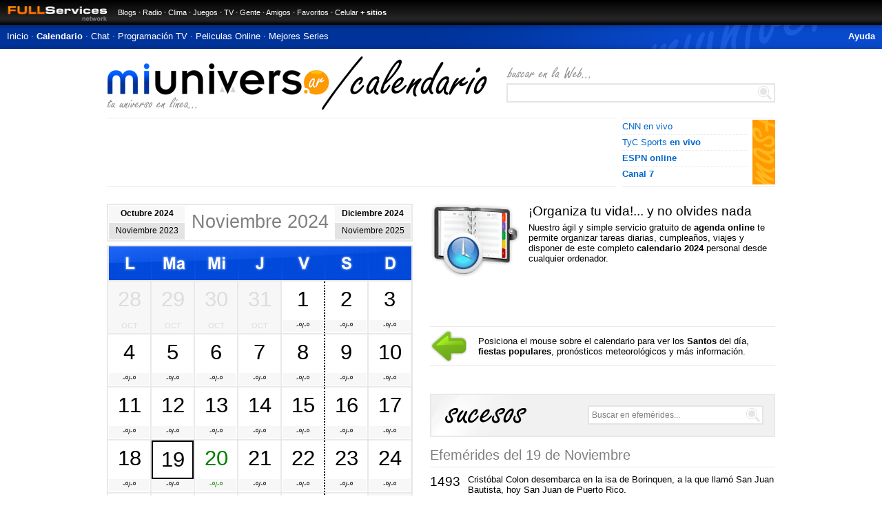

--- FILE ---
content_type: text/html; charset=utf-8
request_url: https://calendario.miuniverso.com.ar/noviembre-2024/19/
body_size: 6904
content:
<!DOCTYPE html PUBLIC "-//W3C//DTD XHTML 1.0 Transitional//EN" "http://www.w3.org/TR/xhtml1/DTD/xhtml1-transitional.dtd">
<html xmlns="http://www.w3.org/1999/xhtml" lang="es" xml:lang="es">

<head>
<title>EFEMÉRIDES del 19, Calendario 2024 de Noviembre - MiUniverso Online</title>
<meta name="description" content="Calendario Noviembre de 2024 gratis con efemérides de hoy y del 19, feriados de Argentina y Santos del mes. Agenda y Calendario 2024 con fechas especiales y pronóstico del clima." />
<meta name="keywords" content="calendario noviembre 2024, calendario 2024, calendario noviembre, efemérides, efemérides de hoy, efemérides argentinas, calendario, celebraciones, conmemoraciones, agenda, santos del día, santos, agenda online, calendario gratis, agenda gratis, feriados, efemerides, efemerides argentinas, calendario 2024 para imprimir, calendario para imprimir, calendario imprimible" />
<meta http-equiv="Content-Language" content="es-ar" />
<meta http-equiv="Content-Type" content="text/html; charset=utf-8" />
<meta name="google-site-verification" content="ROYg14_-8SBsThW768DgsceC7x6xqkhckROVC4fqWOI" />
<meta name="geo.region" content="AR" />
<meta name="dc.language" scheme="RFC1766" content="spanish"/>
<meta name="dc.title" content="EFEMÉRIDES del 19, Santos y Calendario Noviembre 2024"/>
<meta property="og:title" content="EFEMÉRIDES del 19, Santos y Calendario Noviembre 2024" />
<meta property="og:type" content="website" />
<meta property="og:url" content="http://calendario.miuniverso.com.ar/noviembre-2024/" />
<meta property="og:image" content="http://calendario.miuniverso.com.ar/images/agenda.png" />
<meta property="og:site_name" content="MiUniverso Calendario" />
<link rel="stylesheet" media="screen" type="text/css" href="/css/principal.css" />
<link rel="stylesheet" media="print" type="text/css" href="/css/imprimir.css" />
<link rel="shortcut icon" href="/images/favicon.ico" type="image/x-icon" />

<!--[if IE]>
<style type="text/css" media="screen">
#wrap{
width:expression(document.body.clientWidth > 970? "970px": "auto" );
}
</style>
<![endif]-->

</head>

<body>
<div id="barra-fsn" style="overflow:hidden;height:36px;background:url(/images/barra_fullservices_fondo.gif) repeat-x top left;background-color:#000000;">
<div style="float:left;padding-right:15px;"><a href="http://www.fullservices.com.ar/" target="_top" title="FULLServices Network"><img alt="FULLServices Network" style="border:0 none;" src="/images/barra_fullservices_logo.gif" width="156" height="36"/></a></div>
<div style="color:#808080;font-size:8pt;padding-top:12px;font-family:Arial, Helvetica, sans-serif;"><a style="color:#FFFFFF;text-decoration:none;" href="http://www.fullblog.com.ar/" title="FULLBlog" rel="nofollow">Blogs</a> <strong>·</strong> <a style="color:#FFFFFF;text-decoration:none;" href="http://www.fullradio.com.ar/" title="FULLRadio" rel="nofollow">Radio</a> <strong>·</strong> <a style="color:#FFFFFF;text-decoration:none;" href="http://www.clima24.com/" title="Clima" rel="nofollow">Clima</a> <strong>·</strong> <a style="color:#FFFFFF;text-decoration:none;" href="http://juegos.neofull.com/" title="NEOFULL Juegos" rel="nofollow">Juegos</a> <strong>·</strong> <a style="color:#FFFFFF;text-decoration:none;" href="http://www.fulltv.com.ar/" title="FULLTV" rel="nofollow">TV</a> <strong>·</strong> <a style="color:#FFFFFF;text-decoration:none;" href="http://www.soytop.com/" title="SoyTOP" rel="nofollow">Gente</a> <strong>·</strong> <a style="color:#FFFFFF;text-decoration:none;" href="http://www.dorbit.net/" title="Dorbit" rel="nofollow">Amigos</a> <strong>·</strong> <a style="color:#FFFFFF;text-decoration:none;" href="http://www.flenk.com.ar/" title="Flenk" rel="nofollow">Favoritos</a> <strong>·</strong> <a style="color:#FFFFFF;text-decoration:none;" href="http://www.fullmovil.com.ar/tu-movil/" title="Celular" rel="nofollow">Celular</a> <strong> <a style="color:#FFFFFF;text-decoration:none;" href="http://guia.fullservices.com.ar/" title="Guía de sitios" rel="nofollow">+ sitios</a></strong></div>
</div>
<div id="menu">
<div id="menu-cont">
<div id="submenu">
<!--[if IE]>
<a href="#" onclick="this.style.behavior='url(#default#homepage)';this.setHomePage('http://traductor.miuniverso.com.ar/');return false;" title="¡Conviérteme en tu página de inicio!">¡Tu página de inicio!</a> <strong>·</strong>
<![endif]-->
<a href="http://soporte.fullservices.com.ar/" title="Ayuda" rel="nofollow"><strong>Ayuda</strong></a></div>
<a href="http://www.miuniverso.com.ar/" title="Inicio">Inicio</a> <strong>·</strong> <a href="http://calendario.miuniverso.com.ar/" title="Calendario" rel="nofollow"><strong>Calendario</strong></a> <strong>·</strong> <a href="http://chat.miuniverso.com.ar/" title="Chat" rel="nofollow">Chat</a> <strong>·</strong> <a href="http://www.fulltv.com.ar/" title="Televisión" rel="nofollow">Programación TV</a> <strong>·</strong> <a href="http://www.fulltv.com.ar/peliculas/" title="Películas" rel="nofollow">Peliculas Online</a> <strong>·</strong> <a href="http://www.fulltv.com.ar/series/" title="Series" rel="nofollow">Mejores Series</a>
</div>
</div>
<div id="cuerpo">
<div id="wrap">

<div id="top">
<div id="logo">
<a href="http://calendario.miuniverso.com.ar/"><img alt="MiUniverso Calendario" title="MiUniverso Calendario" src="/images/logo.png" width="552" height="81" /></a>
<h1>Calendario 2024</h1>
<p><strong>Calendario 2024 online</strong> para imprimir con fechas especiales, festivos, efemérides de hoy y datos del clima. Con nuestro calendario gratis nunca te olvidarás de una fecha importante.</p>
<h2>Efemérides</h2>
<p>Calendario Noviembre 2024 para imprimir con sucesos que hicieron historia. <strong>Efemérides de hoy</strong> y del mes.</p>
<h2>Feriados</h2>
<p>Calendario de Noviembre de 2024 con santos del día, efemérides, festividades y agenda online.</p>
</div>
<div id="buscador">
<form action="http://www.miuniverso.com.ar/buscar.php" id="cse-search-box">
<input type="hidden" name="cx" value="partner-pub-9718801400671049:l0s40l-l4gd" />
<input type="hidden" name="cof" value="FORID:10" />
<input type="hidden" name="ie" value="UTF-8" />
<div id="buscador-c"><input id="q-btn" src="/images/buscar.gif" title="Buscar" name="Buscar" type="image" alt="Buscar"/><input maxlength="50" value="" id="q" name="q" type="text" /></div>
</form>
</div>
</div>

<div id="publicidad">
<div id="publicidad-728"><script type="text/javascript" src="http://adnetwork.fullservices.com.ar/adserver/ads.php?id=728x90&amp;ct=0066FF&amp;cc=000000&amp;cf=FFFFFF&amp;utf8=1&amp;sitio=8"></script></div>
<div id="publicidad-200">
<ul>
<li class="menu-borde"><a href="http://www.fulltv.com.ar/tv-vivo-noticias/canal-cnn_en_espanol-3050.htm" rel="nofollow">CNN en vivo</a></li>
<li class="menu-borde"><a href="http://www.fulltv.com.ar/tv-vivo-ocio/canal-tyc_sports-3004.htm" title="TyC Sports" rel="nofollow">TyC Sports <strong>en vivo</strong></a></li>
<li class="menu-borde"><a href="http://www.fulltv.com.ar/tv-vivo-ocio/canal-espn-379.htm" title="ESPN Deportes" rel="nofollow"><strong>ESPN online</strong></a></li>
<li><a href="http://www.fulltv.com.ar/tv-vivo-ocio/canal-canal_7_argentina-85.htm" title="Canal 7 en vivo" rel="nofollow"><strong>Canal 7</strong></a></li>
</ul>
</div>
</div>

<div id="agenda">

<div id="calendario">

<div id="calendario-cal">
<div id="calendario-mes">
<div id="calendario-mes-i">
<span class="mes"><a href="/octubre-2024/">Octubre 2024</a></span>
<span class="anio"><a href="/noviembre-2023/">Noviembre 2023</a></span>
</div>
<div id="calendario-mes-d">
<span class="mes"><a href="/diciembre-2024/">Diciembre 2024</a></span>
<span class="anio"><a href="/noviembre-2025/">Noviembre 2025</a></span>
</div>
<h3>Noviembre 2024</h3>
</div>
<div id="calendario-dias">
<div id="semana"><img width="439" height="49" src="/images/semana.png" alt="Calendario de Noviembre 2024"/></div>
<ul><li class="otromes"><span class="fecha"><a href="/octubre-2024/28/">28</a></span><span class="temp">OCT</span></li><li class="otromes"><span class="fecha"><a href="/octubre-2024/29/">29</a></span><span class="temp">OCT</span></li><li class="otromes"><span class="fecha"><a href="/octubre-2024/30/">30</a></span><span class="temp">OCT</span></li><li class="otromes"><span class="fecha"><a href="/octubre-2024/31/">31</a></span><span class="temp">OCT</span></li><li id="l0" class="dia"  onmouseover="info('0')" onmouseout="info_c('0','FFF')"><div id="a0" class="info-dia" style="display:none"><div class="info-s"><p>EFEMÉRIDES / SANTOS</p>Benigno, Diego y Pedro.</div><div class="info-e"><a href="/noviembre-2024/1/">Ver efemérides</a></div></div><span class="fecha"><a href="/noviembre-2024/1/">1</a></span><span class="temp">-º/-º</span></li><li id="l1" class="dia"  style="margin-left:0;border-left:2px dotted #000" onmouseover="info('1')" onmouseout="info_c('1','FFF')"><div id="a1" class="info-dia" style="display:none"><div class="info-s"><p>EFEMÉRIDES / SANTOS</p>Conmemoración de los Fieles Difuntos, Justo y Jorge.</div><div class="info-e"><a href="/noviembre-2024/2/">Ver efemérides</a></div></div><span class="fecha"><a href="/noviembre-2024/2/">2</a></span><span class="temp">-º/-º</span></li><li id="l2" class="dia"  onmouseover="info('2')" onmouseout="info_c('2','FFF')"><div id="a2" class="info-dia" style="display:none"><div class="info-s"><p>EFEMÉRIDES / SANTOS</p>Martín, Silvia, Pedro y Huberto.</div><div class="info-e"><a href="/noviembre-2024/3/">Ver efemérides</a></div></div><span class="fecha"><a href="/noviembre-2024/3/">3</a></span><span class="temp">-º/-º</span></li><li id="l3" class="dia"  onmouseover="info('3')" onmouseout="info_c('3','FFF')"><div id="a3" class="info-dia" style="display:none"><div class="info-s"><p>EFEMÉRIDES / SANTOS</p>Carlos, Porfirio, Modesta y Vidal.</div><div class="info-e"><a href="/noviembre-2024/4/">Ver efemérides</a></div></div><span class="fecha"><a href="/noviembre-2024/4/">4</a></span><span class="temp">-º/-º</span></li><li id="l4" class="dia"  onmouseover="info('4')" onmouseout="info_c('4','FFF')"><div id="a4" class="info-dia" style="display:none"><div class="info-s"><p>EFEMÉRIDES / SANTOS</p>Zacarías, Isabel, Ángela, Eusebio y Félix.</div><div class="info-e"><a href="/noviembre-2024/5/">Ver efemérides</a></div></div><span class="fecha"><a href="/noviembre-2024/5/">5</a></span><span class="temp">-º/-º</span></li><li id="l5" class="dia"  onmouseover="info('5')" onmouseout="info_c('5','FFF')"><div id="a5" class="info-dia" style="display:none"><div class="info-s"><p>EFEMÉRIDES / SANTOS</p>Leonardo, Severo, Atico, Winoco y Felita de Milán.</div><div class="info-e"><a href="/noviembre-2024/6/">Ver efemérides</a></div></div><span class="fecha"><a href="/noviembre-2024/6/">6</a></span><span class="temp">-º/-º</span></li><li id="l6" class="dia"  onmouseover="info('6')" onmouseout="info_c('6','FFF')"><div id="a6" class="info-dia" style="display:none"><div class="info-s"><p>EFEMÉRIDES / SANTOS</p>Ernesto, Godofredo, Amaranto, Florencio y Aquiles.</div><div class="info-e"><a href="/noviembre-2024/7/">Ver efemérides</a></div></div><span class="fecha"><a href="/noviembre-2024/7/">7</a></span><span class="temp">-º/-º</span></li><li id="l7" class="dia"  onmouseover="info('7')" onmouseout="info_c('7','FFF')"><div id="a7" class="info-dia" style="display:none"><div class="info-s"><p>EFEMÉRIDES / SANTOS</p>Diosdao, Mauro, Godfrido, Nicostrato y Castor.</div><div class="info-e"><a href="/noviembre-2024/8/">Ver efemérides</a></div></div><span class="fecha"><a href="/noviembre-2024/8/">8</a></span><span class="temp">-º/-º</span></li><li id="l8" class="dia"  style="margin-left:0;border-left:2px dotted #000" onmouseover="info('8')" onmouseout="info_c('8','FFF')"><div id="a8" class="info-dia" style="display:none"><div class="info-s"><p>EFEMÉRIDES / SANTOS</p>Almudena, Eustolia y Ursino.</div><div class="info-e"><a href="/noviembre-2024/9/">Ver efemérides</a></div></div><span class="fecha"><a href="/noviembre-2024/9/">9</a></span><span class="temp">-º/-º</span></li><li id="l9" class="dia"  onmouseover="info('9')" onmouseout="info_c('9','FFF')"><div id="a9" class="info-dia" style="display:none"><div class="info-s"><p>EFEMÉRIDES / SANTOS</p>Modesto, Florencia, Trifón, Demetrio, Andrés Avelino y León Magno.</div><div class="info-e"><a href="/noviembre-2024/10/">Ver efemérides</a></div></div><span class="fecha"><a href="/noviembre-2024/10/">10</a></span><span class="temp">-º/-º</span></li><li id="l10" class="dia"  onmouseover="info('10')" onmouseout="info_c('10','FFF')"><div id="a10" class="info-dia" style="display:none"><div class="info-s"><p>EFEMÉRIDES / SANTOS</p>Martín, Bartolomé y Valentín.</div><div class="info-e"><a href="/noviembre-2024/11/">Ver efemérides</a></div></div><span class="fecha"><a href="/noviembre-2024/11/">11</a></span><span class="temp">-º/-º</span></li><li id="l11" class="dia"  onmouseover="info('11')" onmouseout="info_c('11','FFF')"><div id="a11" class="info-dia" style="display:none"><div class="info-s"><p>EFEMÉRIDES / SANTOS</p>Aurelio, Millán, Mateo, Isaac, Paterno y Josafat.</div><div class="info-e"><a href="/noviembre-2024/12/">Ver efemérides</a></div></div><span class="fecha"><a href="/noviembre-2024/12/">12</a></span><span class="temp">-º/-º</span></li><li id="l12" class="dia"  onmouseover="info('12')" onmouseout="info_c('12','FFF')"><div id="a12" class="info-dia" style="display:none"><div class="info-s"><p>EFEMÉRIDES / SANTOS</p>Leandro, Diego, Estanislao y Nicolás.</div><div class="info-e"><a href="/noviembre-2024/13/">Ver efemérides</a></div></div><span class="fecha"><a href="/noviembre-2024/13/">13</a></span><span class="temp">-º/-º</span></li><li id="l13" class="dia"  onmouseover="info('13')" onmouseout="info_c('13','FFF')"><div id="a13" class="info-dia" style="display:none"><div class="info-s"><p>EFEMÉRIDES / SANTOS</p>Serapión, Lorenzo, Clementino y Veneranda.</div><div class="info-e"><a href="/noviembre-2024/14/">Ver efemérides</a></div></div><span class="fecha"><a href="/noviembre-2024/14/">14</a></span><span class="temp">-º/-º</span></li><li id="l14" class="dia"  onmouseover="info('14')" onmouseout="info_c('14','FFF')"><div id="a14" class="info-dia" style="display:none"><div class="info-s"><p>EFEMÉRIDES / SANTOS</p>Eugenio, Alberto y Leopoldo.</div><div class="info-e"><a href="/noviembre-2024/15/">Ver efemérides</a></div></div><span class="fecha"><a href="/noviembre-2024/15/">15</a></span><span class="temp">-º/-º</span></li><li id="l15" class="dia"  style="margin-left:0;border-left:2px dotted #000" onmouseover="info('15')" onmouseout="info_c('15','FFF')"><div id="a15" class="info-dia" style="display:none"><div class="info-s"><p>EFEMÉRIDES / SANTOS</p>Margarita, Gertrudis, Edmundo, Rufino y Valerio.</div><div class="info-e"><a href="/noviembre-2024/16/">Ver efemérides</a></div></div><span class="fecha"><a href="/noviembre-2024/16/">16</a></span><span class="temp">-º/-º</span></li><li id="l16" class="dia"  onmouseover="info('16')" onmouseout="info_c('16','FFF')"><div id="a16" class="info-dia" style="display:none"><div class="info-s"><p>EFEMÉRIDES / SANTOS</p>Isabel, Lisardo, Victoria, Dionisio y Aniano.</div><div class="info-e"><a href="/noviembre-2024/17/">Ver efemérides</a></div></div><span class="fecha"><a href="/noviembre-2024/17/">17</a></span><span class="temp">-º/-º</span></li><li id="l17" class="dia"  onmouseover="info('17')" onmouseout="info_c('17','FFF')"><div id="a17" class="info-dia" style="display:none"><div class="info-s"><p>EFEMÉRIDES / SANTOS</p>Román y Odón.</div><div class="info-e"><a href="/noviembre-2024/18/">Ver efemérides</a></div></div><span class="fecha"><a href="/noviembre-2024/18/">18</a></span><span class="temp">-º/-º</span></li><li id="l18" class="dia"  onmouseover="info('18')" onmouseout="info_c('18','FFF')"><div id="a18" class="info-dia" style="display:none"><div class="info-s"><p>EFEMÉRIDES / SANTOS</p>Crispín, Máximo, Severino, Feliciano y Ponciano.</div><div class="info-e"><a href="/noviembre-2024/19/">Ver efemérides</a></div></div><span class="fecha" style="height:44px;border:2px solid #000"><a href="/noviembre-2024/19/">19</a></span><span class="temp">-º/-º</span></li><li id="l19" class="feriado"  onmouseover="info('19')" onmouseout="info_c('19','FFF')"><div id="a19" class="info-dia" style="display:none"><div class="info-s"><em>Batalla de Vuelta de Obligado</em><p>EFEMÉRIDES / SANTOS</p>Dionisio, Benigno, Gregorio, Agapito, Eustaquio, Félix y Octavio.</div><div class="info-e"><a href="/noviembre-2024/20/">Ver efemérides</a></div></div><span class="fecha"><a href="/noviembre-2024/20/">20</a></span><span class="temp">-º/-º</span></li><li id="l20" class="dia"  onmouseover="info('20')" onmouseout="info_c('20','FFF')"><div id="a20" class="info-dia" style="display:none"><div class="info-s"><p>EFEMÉRIDES / SANTOS</p>Honorio, Rufo, Esteban y Celso.</div><div class="info-e"><a href="/noviembre-2024/21/">Ver efemérides</a></div></div><span class="fecha"><a href="/noviembre-2024/21/">21</a></span><span class="temp">-º/-º</span></li><li id="l21" class="dia"  onmouseover="info('21')" onmouseout="info_c('21','FFF')"><div id="a21" class="info-dia" style="display:none"><div class="info-s"><p>EFEMÉRIDES / SANTOS</p>Cecilia, Ananías, Mauro, Marcos y Filemón.</div><div class="info-e"><a href="/noviembre-2024/22/">Ver efemérides</a></div></div><span class="fecha"><a href="/noviembre-2024/22/">22</a></span><span class="temp">-º/-º</span></li><li id="l22" class="dia"  style="margin-left:0;border-left:2px dotted #000" onmouseover="info('22')" onmouseout="info_c('22','FFF')"><div id="a22" class="info-dia" style="display:none"><div class="info-s"><p>EFEMÉRIDES / SANTOS</p>Clemente, Sisinio y Lucrecia.</div><div class="info-e"><a href="/noviembre-2024/23/">Ver efemérides</a></div></div><span class="fecha"><a href="/noviembre-2024/23/">23</a></span><span class="temp">-º/-º</span></li><li id="l23" class="dia"  onmouseover="info('23')" onmouseout="info_c('23','FFF')"><div id="a23" class="info-dia" style="display:none"><div class="info-s"><p>EFEMÉRIDES / SANTOS</p>Crisógono, Crescenciano, Fermina, Flora y Román.</div><div class="info-e"><a href="/noviembre-2024/24/">Ver efemérides</a></div></div><span class="fecha"><a href="/noviembre-2024/24/">24</a></span><span class="temp">-º/-º</span></li><li id="l24" class="dia"  onmouseover="info('24')" onmouseout="info_c('24','FFF')"><div id="a24" class="info-dia" style="display:none"><div class="info-s"><p>EFEMÉRIDES / SANTOS</p>Erasmo, Pedro, Moisés, Gonzalo, Beatriz y Catalina.</div><div class="info-e"><a href="/noviembre-2024/25/">Ver efemérides</a></div></div><span class="fecha"><a href="/noviembre-2024/25/">25</a></span><span class="temp">-º/-º</span></li><li id="l25" class="dia"  onmouseover="info('25')" onmouseout="info_c('25','FFF')"><div id="a25" class="info-dia" style="display:none"><div class="info-s"><p>EFEMÉRIDES / SANTOS</p>Leonardo.</div><div class="info-e"><a href="/noviembre-2024/26/">Ver efemérides</a></div></div><span class="fecha"><a href="/noviembre-2024/26/">26</a></span><span class="temp">-º/-º</span></li><li id="l26" class="dia"  onmouseover="info('26')" onmouseout="info_c('26','FFF')"><div id="a26" class="info-dia" style="display:none"><div class="info-s"><p>EFEMÉRIDES / SANTOS</p>José de Calasanz, Máximo, Basileo, Virgilio, Facundo y Valeriano.</div><div class="info-e"><a href="/noviembre-2024/27/">Ver efemérides</a></div></div><span class="fecha"><a href="/noviembre-2024/27/">27</a></span><span class="temp">-º/-º</span></li><li id="l27" class="dia"  onmouseover="info('27')" onmouseout="info_c('27','FFF')"><div id="a27" class="info-dia" style="display:none"><div class="info-s"><p>EFEMÉRIDES / SANTOS</p>Honesto, Urbano, Andrés, Felix, Esteban y Basilio.</div><div class="info-e"><a href="/noviembre-2024/28/">Ver efemérides</a></div></div><span class="fecha"><a href="/noviembre-2024/28/">28</a></span><span class="temp">-º/-º</span></li><li id="l28" class="dia"  onmouseover="info('28')" onmouseout="info_c('28','FFF')"><div id="a28" class="info-dia" style="display:none"><div class="info-s"><p>EFEMÉRIDES / SANTOS</p>Iluminada, Filomeno, Blas, Demetrio y Saturnino.</div><div class="info-e"><a href="/noviembre-2024/29/">Ver efemérides</a></div></div><span class="fecha"><a href="/noviembre-2024/29/">29</a></span><span class="temp">-º/-º</span></li><li id="l29" class="dia"  style="margin-left:0;border-left:2px dotted #000" onmouseover="info('29')" onmouseout="info_c('29','FFF')"><div id="a29" class="info-dia" style="display:none"><div class="info-s"><p>EFEMÉRIDES / SANTOS</p>Andrés, Cástulo, Euprepes y Constancio.</div><div class="info-e"><a href="/noviembre-2024/30/">Ver efemérides</a></div></div><span class="fecha"><a href="/noviembre-2024/30/">30</a></span><span class="temp">-º/-º</span></li><li class="otromes"><span class="fecha"><a href="/diciembre-2024/1/">1</a></span><span class="temp">DIC</span></li></ul>
</div>
</div>

<div id="clima">
<div id="clima-c">
<div id="clima-i">Incluir datos climáticos de:</div>
<div id="clima-ciudad">Washington, District of Columbia, US [ <a href="javascript:cambiar_clima()">Cambiar</a> ]</div>
</div>
</div>

<div id="imprimible">Apto para impresión. Puedes <a href="#" onclick="javascript:window.print()">imprimir</a> este calendario.</div>

<div id="conmemoraciones">
<div id="conmemoraciones-mes">
<h3>Conmemoraciones y celebraciones</h3>
<p>Fechas especiales y celebraciones de Noviembre.</p>
</div>
<div class="FSNADNETWORK">
<table width="100%" cellpadding="0" cellspacing="0"><thead><tr><th class="com-span-td">Día</th><th>Conmemoración</th></tr></thead><tbody><tr><td class="com-span-td">2º</td><td>Domingo: Día de la abuela</td></tr><tr><td class="com-span-td">1</td><td>Día de todos los santos</td></tr><tr><td class="com-span-td">4</td><td>Día del Camionero</td></tr><tr><td class="com-span-td">6</td><td>Día del Comercio</td></tr><tr><td class="com-span-td">7</td><td>Día del Canillita y Kiosquero</td></tr><tr><td class="com-span-td">8</td><td>Día del Arquitecto</td></tr><tr><td class="com-span-td">10</td><td>Día de la tradición / Día del Dibujante</td></tr><tr><td class="com-span-td">22</td><td>Día de los músicos</td></tr><tr><td class="com-span-td">24</td><td>Día del Trabajador Plástico</td></tr><tr><td class="com-span-td">26</td><td>Día del Químico</td></tr><tr><td class="com-span-td">29</td><td>Día del Cafetero</td></tr></tbody></table></div>
</div>

<div id="pub300"><script type="text/javascript" src="http://adnetwork.fullservices.com.ar/adserver/ads.php?id=300x250&amp;ct=0066FF&amp;cc=000000&amp;cf=FFFFFF&amp;utf8=1&amp;sitio=8"></script></div>

</div>

<div id="derecha">


<div id="tu-calendario">
<img width="133" height="108" src="/images/agenda.png" title="Calendario" alt="Calendario"/>
<h4>¡Organiza tu vida!... y no olvides nada</h4>
<p>Nuestro ágil y simple servicio gratuito de <strong>agenda online</strong> te permite organizar tareas diarias, cumpleaños, viajes y disponer de este completo <strong>calendario 2024</strong> personal desde cualquier ordenador.</p>
</div>

<div class="social">
<div><iframe src="http://www.facebook.com/plugins/like.php?href=http%3A%2F%2Fcalendario.miuniverso.com.ar%2F&amp;layout=button_count&amp;show_faces=true&amp;width=130&amp;action=recommend&amp;colorscheme=light&amp;height=30" scrolling="no" frameborder="0" style="border:none;overflow:hidden;width:130px;height:30px"></iframe></div>
<div><iframe frameborder="0" scrolling="no" src="http://platform.twitter.com/widgets/tweet_button.html?url=http%3A%2F%2Fcalendario.miuniverso.com.ar%2F&amp;related=partidosdehoy&amp;count=horizontal&amp;lang=es&amp;text=Yo uso este completo Calendario 2026 con efemérides y santos de cada día" style="width:110px;height:30px"></iframe></div>
<div><g:plusone size="medium" href="http://calendario.miuniverso.com.ar/"></g:plusone></div>
</div>

<div id="calendario-clima">
Posiciona el mouse sobre el calendario para ver los <strong>Santos</strong> del día, <strong>fiestas populares</strong>, pronósticos meteorológicos y más información.
</div>

<div class="efemerides-ads">
<div id="pub123e"></div><script type="text/javascript">(function(){var stc = document.createElement("script");stc.type = "text/javascript";stc.async = true;stc.src ="http://adnetwork.fullservices.com.ar/adserver/ads_html.php?ct=0066FF&cc=000000&cu=008000&curl=1&utf8=1&sitio=0&fuente=12&cant=3&blank=1&replaceid=pub123e&repetir=1";var s = document.getElementsByTagName("script")[0];s.parentNode.insertBefore(stc,s);})();</script></div>

<div id="efemerides">
<div id="efemerides-hoy">
<form action="/" method="get">
<div id="efemerides-buscador"><input id="e-btn" src="/images/buscar.gif" title="Buscar" name="Buscar" type="image" alt="Buscar"/><input  onfocus="javascript:buscador(this)" onblur="javascript:buscador_out(this)" maxlength="50" id="qe" name="qe" type="text" value="Buscar en efem&eacute;rides..." /></div>
</form>
</div>
<div class="FSNADNETWORK">
<h4 class="efemerides-fecha">Efemérides del 19 de Noviembre</h4><ul><li><span class="efe-span">1493</span><div class="efe-div">Cristóbal Colon desembarca en la isa de Borinquen, a la que llamó San Juan Bautista, hoy San Juan de Puerto Rico.</div></li><li><span class="efe-span">1803</span><div class="efe-div">Las tropas haitianas del general Dessalines entran victoriosas en Cap Francais, con lo que termina el dominio francés sobre la isla Española.</div></li><li><span class="efe-span">1805</span><div class="efe-div">Nace Ferdinand de Lesseps, diplomático francés que proyectó y dirigió la construcción del canal de Suez y trató de abrir el de Panamá.</div></li><li><span class="efe-span">1819</span><div class="efe-div">Inauguración del Museo del Prado (en Madrid, España).</div></li><li><span class="efe-span">1828</span><div class="efe-div">Muere Franz Schubert, compositor austriaco.</div></li><li><span class="efe-span">1837</span><div class="efe-div">Inauguración del primer ferrocarril cubano, que unió La Habana con la localidad de Benjucal.</div></li><li><span class="efe-span">1867</span><div class="efe-div">Nace el Dr. Ángel Gallardo, naturalista y entomólogo argentino.</div></li><li><span class="efe-span">1882</span><div class="efe-div">Dardo Rocha, gobernador de la provincia de Buenos Aires, funda la Ciudad de La Plata.</div></li><li><span class="efe-span">1888</span><div class="efe-div">Nace José Raúl Capablanca, maestro de ajedrez, cubano.</div></li><li><span class="efe-span">1906</span><div class="efe-div">Muere Cipriano Castro, presidente de Venezuela.</div></li><li><span class="efe-span">1911</span><div class="efe-div">Asesinan al presidente de la República Dominicana, general Ramón Cáceres.</div></li><li><span class="efe-span">1917</span><div class="efe-div">Nace Indira Ghandi, política india.</div></li><li><span class="efe-span">1931</span><div class="efe-div">Adolf Windaus difunde que ha sido posible la fabricación de la vitamina D1 en forma de cristales puros.</div></li><li><span class="efe-span">1934</span><div class="efe-div">Guerra del Chaco. El Gobierno boliviano afirma en un comunicado que sus tropas dominan frente a sus rivales paraguayas.</div></li><li><span class="efe-span">1942</span><div class="efe-div">Nace Calvin Klein, diseñador de modas estadounidense.</div></li><li><span class="efe-span">1943</span><div class="efe-div">Muere Froilán Turcios, escritor y político hondureño.</div></li><li><span class="efe-span">1963</span><div class="efe-div">Muere Carmen Amaya, bailarina española.</div></li><li><span class="efe-span">1984</span><div class="efe-div">Explosión de gas en una planta de almacenamiento en el cinturón urbano de la ciudad de México.</div></li><li><span class="efe-span">1985</span><div class="efe-div">Cumbre en Ginebra entre los máximos dirigentes de EEUU, Ronald Reagan, y la URSS, Mijail Gorbachov, sobre la reducción de armas nucleares.</div></li><li><span class="efe-span">1986</span><div class="efe-div">Un cuadro de Joan Miró alcanza la cifra de 2.350.000 dólares en una subasta en Nueva York.</div></li><li><span class="efe-span">1988</span><div class="efe-div">Muere en Argentina Cristina Onassis, multimillonaria griega.</div></li><li><span class="efe-span">1990</span><div class="efe-div">La OTAN y el Pacto de Varsovia firman la paz.</div></li><li><span class="efe-span">1992</span><div class="efe-div">El presidente Boris Yeltsin anuncia en Seúl la decisión de Rusia de paralizar la fabricación de submarinos nucleares.</div></li><li><span class="efe-span">1996</span><div class="efe-div">Histórica entrevista en el Vaticano entre el Papa Juan Pablo II y el presidente cubano, Fidel Castro.</div></li><li><span class="efe-span">1997</span><div class="efe-div">Muere Pilar Miró, directora española de cine.</div></li><li><span class="efe-span">1998</span><div class="efe-div">Muere Alan J. Pakula, director y productor de cine de EE.UU.</div></li></ul></div>
</div>

</div>

</div>

<script type="text/javascript" src="http://adnetwork.fullservices.com.ar/adserver/ads_contextual.php?sitio=0&amp;cor=0066FF&amp;tip=1"></script>
<script type="text/javascript">
//<![CDATA[
if(document.getElementById('publicidad-200')){
if(document.body.clientWidth<900){
document.getElementById('publicidad-200').style.display='none';
}
}
function info(id){
if(document.getElementById('a'+id)){
document.getElementById('a'+id).style.display='block';
document.getElementById('l'+id).style.backgroundColor='#E9E9E9';
}
}
function info_c(id,color){
if(document.getElementById('a'+id)){
document.getElementById('a'+id).style.display='none';
document.getElementById('l'+id).style.backgroundColor='#'+color;
}
}
function buscador(i){
if(i.value=="Buscar en efemérides..."){i.value="";i.style.color="#000";}
}
function buscador_out(i){
if(i.value==''){i.value="Buscar en efemérides...";i.style.color="#808080";}
}
function cambiar_clima(){
document.getElementById("clima-ciudad").innerHTML="Cargando ciudades...";
var xmlHttpReq = false;
var self = this;
if (window.XMLHttpRequest) {self.xmlHttpReq = new XMLHttpRequest();}
else if (window.ActiveXObject) {self.xmlHttpReq = new ActiveXObject("Microsoft.XMLHTTP");}
self.xmlHttpReq.open("POST", "/index.php", true);
self.xmlHttpReq.setRequestHeader('Content-Type','application/x-www-form-urlencoded');
self.xmlHttpReq.onreadystatechange = function(){
if (self.xmlHttpReq.readyState == 4){
document.getElementById("clima-ciudad").innerHTML=self.xmlHttpReq.responseText;
}
}
self.xmlHttpReq.send('ajax=1');
}
//]]>
</script>
<script type="text/javascript">
  window.___gcfg = {lang: "es"};
  (function() {
    var po = document.createElement("script"); po.type = "text/javascript"; po.async = true;
    po.src = "https://apis.google.com/js/plusone.js";
    var s = document.getElementsByTagName("script")[0]; s.parentNode.insertBefore(po, s);
  })();
</script>

<div id="footer"><strong>© 2026 <a href="http://www.fullservices.com.ar/">FULLServices Network</a></strong> | Todos los derechos reservados | <a href="http://adnetwork.fullservices.com.ar/" title="Publicidad">Publicidad</a> | <a rel="nofollow" href="http://www.fullservices.com.ar/fullservices_politica_proteccion_datos.htm">Privacidad</a></div>

</div>
</div>
<script type="text/javascript">var sc_project=5745342;var sc_invisible=1;var sc_partition=68;var sc_click_stat=1;var sc_security="95439106";</script><script type="text/javascript" src="http://www.statcounter.com/counter/counter_xhtml.js"></script><noscript><div class="statcounter"><img width="1" height="1" class="statcounter" src="http://c.statcounter.com/5745342/0/95439106/1/" alt="Calendario" /></div></noscript></body>

</html>

--- FILE ---
content_type: text/html; charset=utf-8
request_url: https://accounts.google.com/o/oauth2/postmessageRelay?parent=https%3A%2F%2Fcalendario.miuniverso.com.ar&jsh=m%3B%2F_%2Fscs%2Fabc-static%2F_%2Fjs%2Fk%3Dgapi.lb.en.2kN9-TZiXrM.O%2Fd%3D1%2Frs%3DAHpOoo_B4hu0FeWRuWHfxnZ3V0WubwN7Qw%2Fm%3D__features__
body_size: 161
content:
<!DOCTYPE html><html><head><title></title><meta http-equiv="content-type" content="text/html; charset=utf-8"><meta http-equiv="X-UA-Compatible" content="IE=edge"><meta name="viewport" content="width=device-width, initial-scale=1, minimum-scale=1, maximum-scale=1, user-scalable=0"><script src='https://ssl.gstatic.com/accounts/o/2580342461-postmessagerelay.js' nonce="9L-IA7oCu5eFvrAw9lcNVg"></script></head><body><script type="text/javascript" src="https://apis.google.com/js/rpc:shindig_random.js?onload=init" nonce="9L-IA7oCu5eFvrAw9lcNVg"></script></body></html>

--- FILE ---
content_type: text/css
request_url: https://calendario.miuniverso.com.ar/css/imprimir.css
body_size: 1277
content:
body{margin:0;font-family:Arial, Helvetica, sans-serif;font-size:small}
#barra-fsn{display:none}
#cuerpo{margin:0 10px;padding-bottom:20px}
a,a:link,a:visited{text-decoration:none;color:#06C}
a:hover{color:#06F;text-decoration:underline}
.pubtags{border-bottom:1px solid #E9E9E9;padding:0 0 15px;margin:0 0 15px}
.efemerides-ads{display:none}
.ads-linea{border-top:1px solid #E9E9E9;height:20px;margin-top:10px}
#wrap{padding:10px 0 0;width:720px}
#menu{display:none}
#submenu{display:none}
#top{height:90px;overflow:hidden}
#logo{height:81px;width:552px;overflow:hidden;}
#logo img{border:0 none}
#buscador{display:none}
#publicidad{display:none}
#footer{border-top:1px solid #E9E9E9;padding:10px 0 20px 0;color:#CCC;text-align:center;font-size:9pt}
#footer a,#footer a:link,#footer a:visited{color:#000;text-decoration:none}
#footer a:hover{text-decoration:underline;}
.boton{float:right;height:28px;background:url(/images/btn_de.gif) no-repeat top right;padding-right:5px;cursor:pointer;}
.boton input{cursor:pointer;border:0 none;color:#FFF;font-weight:bold;font-size:10pt;padding-top:0;text-align:center;height:28px;background:url(/images/btn_fondo.gif) no-repeat top left;}
.boton input:hover{color:#FF0}
#agenda{padding:0 0 30px 0;height:100%;overflow:hidden;width:720px}
#calendario{height:100%;overflow:hidden}
#calendario-cal{width:443px;float:left;height:100%;overflow:hidden;margin-right:20px}
#derecha{height:100%;overflow:hidden;}
#calendario-mes{border:2px solid #E9E9E9;margin-bottom:5px;padding:1px;text-align:center;height:100%;overflow:hidden;}
#calendario-mes h3{margin:8px 0 0;padding:0;font-size:19pt;font-weight:normal;color:#808080}
#calendario-mes-i{display:none}
#calendario-mes-d{display:none}
.mes{font-size:9pt;text-align:center;display:block;background-color:#F7F7F7;height:20px;margin-bottom:1px;font-weight:bold;padding-top:4px;overflow:hidden;}
.anio{font-size:9pt;text-align:center;display:block;background-color:#E3E3E3;height:20px;padding-top:4px;overflow:hidden;}
.mes a,.mes a:link,.mes a:visited,.anio a,.anio a:link,.anio a:visited{color:#000;}
#calendario-dias{padding:2px 0 0 0;height:100%;overflow:hidden}
#semana{text-align:center;padding:0}
#semana img{border:1px solid #000}
#calendario-dias ul{list-style:none;margin:0;padding:0}
#calendario-dias li{float:left;margin:0;padding:0;height:55px;width:61px;text-align:center}
.dia{border-bottom:1px solid #000;border-right:1px solid #000;border-left:1px solid #000}
.hoy{border-bottom:1px solid #000;border-right:1px solid #000;color:#FF8000;border-left:1px solid #000}
.otromes{border-bottom:1px solid #000;color:#DDD;border-right:1px solid #000;border-left:1px solid #000}
.feriado{border-bottom:1px solid #000;color:#008000;border-right:1px solid #000;border-left:1px solid #000}
.dia span a,.dia span a:link,.dia span a:visited{color:#000}
.hoy span a,.hoy span a:link,.hoy span a:visited{color:#FF8000}
.otromes span a,.otromes span a:link,.otromes span a:visited{color:#DDD}
.feriado span a,.feriado span a:link,.feriado span a:visited{color:#008000}
.fecha{font-size:23pt;display:block;text-align:center;padding:8px 0 0 0;height:48px}
.temp,.temp-hoy{display:none}
.info-dia{display:none;width:210px;background-color:#FFF;border:1px solid #E9E9E9;position:absolute;margin-top:56px;padding:1px;font-size:8pt;color:#000;box-shadow:2px 2px 5px #999;-webkit-box-shadow:2px 2px 5px #999;-moz-box-shadow:2px 2px 5px #999;}
.info-d{background-color:#F7F7F7;font-size:23pt;text-align:center;float:left;width:57px;height:49px;padding:6px 0 0 0;color:#000;}
.info-d a,.info-d a:link,.info-d a:visited{color:#000}
.info-s{text-align:left;padding:0 0 5px 0;border-bottom:1px solid #E9E9E9;margin-right:5px;margin-left:5px;padding-top:5px;}
.info-s p{margin:0 0 2px 0;padding:0;font-weight:bold}
.info-s em{display:block;border-bottom:1px solid #E9E9E9;margin:0 0 5px 0;padding:0 0 5px 0;font-weight:bold;font-style:normal;}
.info-c{border-bottom:1px solid #E9E9E9;margin:5px 5px 3px;height:50px;color:#CCC;font-size:16pt;text-align:center;}
.info-c div{padding-top:5px}
.info-c a{font-size:8pt}
.min{color:#0080FF}
.max{color:#E60000}
.info-c img{float:left}
.info-e{padding-bottom:3px}
#clima{display:none}
#tu-calendario{display:none}
#inicio{display:none}
#tienes-blog{font-size:12pt;height:70px;width:175px;padding-right:20px;padding-top:15px;float:right;text-align:left}
#calendario-clima{display:none}
#efemerides{clear:both;height:100%;overflow:hidden}
#efemerides ul{list-style:none;margin:10px 0 0;padding:0}
#efemerides li{font-size:10pt;padding:0 0 5px;margin:5px 0 0;border-bottom:1px dotted #E9E9E9;height:100%;overflow:hidden;}
.efe-span{float:left}
.efe-div{margin-left:45px;}
#efemerides-hoy{display:none}
.efemerides-fecha{font-size:15pt;color:#000;border-bottom:1px solid #000;padding:15px 0 5px;margin:0}
#efemerides-buscador{height:28px;width:255px;background:url(/images/buscar_q.gif) no-repeat top left;margin:15px 15px 0 auto}
#e-btn{float:right}
#qe{float:right;width:224px;border:0 none;height:20px;color:#808080;font-size:9pt;font-family:Arial, Verdana, Helvetica, sans-serif;padding:2px 0 2px 5px;margin:2px 0 0;background:none}
#conmemoraciones{height:100%;overflow:hidden}
#conmemoraciones ul{list-style:none;margin:10px 0 0;padding:0}
#conmemoraciones li{font-size:10pt;padding:0 0 5px 0;margin:5px 0 0;border-bottom:1px dotted #E9E9E9;height:100%;overflow:hidden}
.com-span{width:15px;padding-right:10px;display:block;font-weight:bold;float:left;text-align:right;}
#conmemoraciones table{margin:0;border:0}
#conmemoraciones td,#conmemoraciones th{font-size:9pt;padding:3px 0;border-bottom:1px dotted #E9E9E9}
#conmemoraciones th{font-weight:bold;text-align:left}
.com-span-td{width:25px;padding-right:10px;font-weight:bold;text-align:left}
#conmemoraciones-mes{display:none}
#pub300{display:none}
#ciudadfav{float:left;margin-right:7px;width:255px;height:19px;font-size:8pt;}
.aviso{padding:10px;font-size:10pt;font-weight:bold;color:#000;background-color:#FFFFCA;border:1px solid #FFFF2D;margin:0 0 15px}
#imprimible{display:none}
.social{display:none}